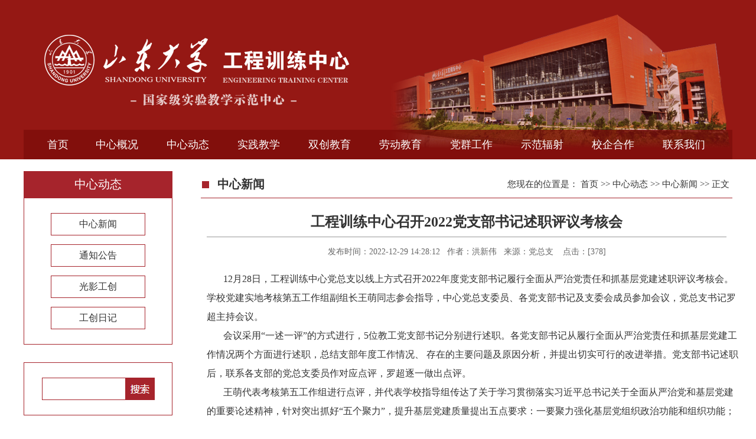

--- FILE ---
content_type: text/html
request_url: http://www.xlzx.sdu.edu.cn/info/1019/5790.htm
body_size: 4738
content:
<!DOCTYPE html PUBLIC "-//W3C//DTD XHTML 1.0 Transitional//EN" "http://www.w3.org/TR/xhtml1/DTD/xhtml1-transitional.dtd"><HTML><HEAD><TITLE>工程训练中心召开2022党支部书记述职评议考核会-山东大学工程训练中心</TITLE><META Name="keywords" Content="山东大学工程训练中心,中心要闻,工程,训练,中心,召开,2022,20,22,党支部书记,党支部,支部书记,支部,书记,记述,述职,评议,考核" />
<META Name="description" Content="       12月28日，工程训练中心党总支以线上方式召开2022年度党支部书记履行全面从严治党责任和抓基层党建述职评议考核会。学校党建实地考核第五工作组副组长王萌同志参会指导，中心党总支委员、各党支部书记及支委会成员参加会议，党总支书记罗超主持会议。       会议采用“一述一评”的方式进行，5位教工党支部书记分别进行述职。各党支部书记从履行全面从严治党责任和抓基层党建工作情况两个方面进行述职，总结支部年度工作..." />


<meta name="viewport" content="width=1260" /> 



<META content="text/html; charset=UTF-8" http-equiv="Content-Type"><LINK rel="stylesheet" type="text/css" href="../../images/style.css"><script src="../../js/bdtxk.js" type="text/javascript"></script><script src="../../js/autoImageSlider.js" type="text/javascript"></script><script language="javascript">
$(function(){
//搜索框效果
$("#submitspan").click(function(){
if($('#key').val()==''||$('#key').val()=='请输入您要搜索的内容') 
{alert('请先输入关键字，再点击搜索。');
$("#key").focus();}
else
{$("#sch").submit();}
});

$("#key").focus(function(){if($(this).val()=="请输入您要搜索的内容"){$(this).val("");}});
$("#key").blur(function(){if($(this).val()==""){$(this).val("请输入您要搜索的内容")}})
<!--下拉菜单开始-->
  $('#nav>li.mainlevel').mousemove(function(){
	if($(this).children('ul').children('li').length>0){
    $(this).find('ul').slideDown();
	$(this).addClass('hover');
	}
    });
  $('#nav>li.mainlevel').mouseleave(function(){
  $(this).find('ul').slideUp("fast");
  $(this).removeClass('hover');
   });
 
})
</script>

<!--Announced by Visual SiteBuilder 9-->
<link rel="stylesheet" type="text/css" href="../../_sitegray/_sitegray_d.css" />
<script language="javascript" src="../../_sitegray/_sitegray.js"></script>
<!-- CustomerNO:77656262657232307b784657505b5742000000074457 -->
<link rel="stylesheet" type="text/css" href="../../content.vsb.css" />
<script type="text/javascript" src="/system/resource/js/counter.js"></script>
<script type="text/javascript">_jsq_(1019,'/content.jsp',5790,1360243204)</script>
</HEAD>
<BODY>
<DIV id="wrap1">
<DIV id="wrap1_inner">
<DIV id="top">
<DIV id="menu"><ul id="nav">
        <LI class="mainlevel1"><A href="../../index.htm">首页</A></LI>
       <LI class="mainlevel"><A href="../../zxgk.htm">中心概况</A>
      </LI>
       <LI class="mainlevel"><A href="../../zxdt.htm">中心动态</A>
      </LI>
       <LI class="mainlevel"><A href="../../sjjx.htm">实践教学</A>
      </LI>
       <LI class="mainlevel"><A href="../../scjy.htm">双创教育</A>
      </LI>
       <LI class="mainlevel"><A href="../../ldjy.htm">劳动教育</A>
      </LI>
       <LI class="mainlevel"><A href="../../dqgz.htm">党群工作</A>
      </LI>
       <LI class="mainlevel"><A href="../../sffs.htm">示范辐射</A>
      </LI>
       <LI class="mainlevel"><A href="../../xqhz.htm">校企合作</A>
      </LI>
       <LI class="mainlevel"><A href="../../lxwm/lxfs.htm">联系我们</A>
      </LI>
</ul></DIV></DIV>
<DIV id="main">
<DIV id="list_left">
<DIV id="list_left_top">



中心动态</DIV>
<DIV id="list_left_menu"><ul>
            <li><a href="../../zxdt/zxxw.htm" title="中心新闻">中心新闻</a></li>
        <li><a href="../../zxdt/tzgg.htm" title="通知公告">通知公告</a></li>
        <li><a href="../../zxdt/gygc.htm" title="光影工创">光影工创</a></li>
        <li><a href="../../zxdt/gcrj.htm" title="工创日记">工创日记</a></li>
</ul></DIV>
<DIV id="list_left_search"><script type="text/javascript">
    function _nl_ys_check(){
        
        var keyword = document.getElementById('showkeycode193161').value;
        if(keyword==null||keyword==""){
            alert("请输入你要检索的内容！");
            return false;
        }
        if(window.toFF==1)
        {
            document.getElementById("lucenenewssearchkey193161").value = Simplized(keyword );
        }else
        {
            document.getElementById("lucenenewssearchkey193161").value = keyword;            
        }
        var  base64 = new Base64();
        document.getElementById("lucenenewssearchkey193161").value = base64.encode(document.getElementById("lucenenewssearchkey193161").value);
        new VsbFormFunc().disableAutoEnable(document.getElementById("showkeycode193161"));
        return true;
    } 
</script>
<form action="../../search_result.jsp?wbtreeid=1019" method="post" id="au3a" name="au3a" onsubmit="return _nl_ys_check()" style="display: inline">
 <input type="hidden" id="lucenenewssearchkey193161" name="lucenenewssearchkey" value=""><input type="hidden" id="_lucenesearchtype193161" name="_lucenesearchtype" value="1"><input type="hidden" id="searchScope193161" name="searchScope" value="0">
    <div id="search_txt"><input name="showkeycode" id="showkeycode193161" class="input_txt" /></div>
    <div id="search_btn"><input type="image" src="http://www.xlzx.sdu.edu.cn/images/search_btn.jpg" align="absmiddle" style="cursor: hand"></div>
</form><script language="javascript" src="/system/resource/js/base64.js"></script><script language="javascript" src="/system/resource/js/formfunc.js"></script>
</DIV></DIV>
<DIV id="list_right">
<DIV id="list_right_top">
<DIV id="list_right_top_l">



中心新闻</DIV>
<DIV id="list_right_top_r"><div>
    您现在的位置是： 
                        <a href="../../index.htm">首页</a>
                >>
                <a href="../../zxdt.htm">中心动态</a>
                >>
                <a href="../../zxdt/zxxw.htm">中心新闻</a>
                >>
                正文
</div></DIV></DIV>
<DIV id="show">

<script language="javascript" src="/system/resource/js/dynclicks.js"></script><script language="javascript" src="../../_dwr/interface/NewsvoteDWR.js"></script><script language="javascript" src="../../_dwr/engine.js"></script><script language="javascript" src="/system/resource/js/news/newscontent.js"></script><LINK href="/system/resource/js/photoswipe/3.0.5.1/photoswipe.css" type="text/css" rel="stylesheet"><script language="javascript" src="/system/resource/js/photoswipe/3.0.5.1/klass.min.js"></script><script language="javascript" src="/system/resource/js/ajax.js"></script><form name="_newscontent_fromname"><script language="javascript" src="/system/resource/js/jquery/jquery-latest.min.js"></script>
<div>
    <div id="show_title">工程训练中心召开2022党支部书记述职评议考核会</div>
    <div id="show_info">发布时间：2022-12-29 14:28:12&nbsp;&nbsp;&nbsp;作者：洪新伟&nbsp;&nbsp;&nbsp;来源：党总支
    &nbsp;&nbsp;&nbsp;点击：[<script>_showDynClicks("wbnews", 1360243204, 5790)</script>] </div>
    <div id="show_content">
    <div id="vsb_content"><div class="v_news_content">
<p>&nbsp;&nbsp;&nbsp;&nbsp;&nbsp;&nbsp; 12月28日，工程训练中心党总支以线上方式召开2022年度党支部书记履行全面从严治党责任和抓基层党建述职评议考核会。学校党建实地考核第五工作组副组长王萌同志参会指导，中心党总支委员、各党支部书记及支委会成员参加会议，党总支书记罗超主持会议。</p>
<p>&nbsp;&nbsp;&nbsp;&nbsp;&nbsp;&nbsp; 会议采用“一述一评”的方式进行，5位教工党支部书记分别进行述职。各党支部书记从履行全面从严治党责任和抓基层党建工作情况两个方面进行述职，总结支部年度工作情况、 存在的主要问题及原因分析，并提出切实可行的改进举措。党支部书记述职后，联系各支部的党总支委员作对应点评，罗超逐一做出点评。</p>
<p>&nbsp;&nbsp;&nbsp;&nbsp;&nbsp;&nbsp; 王萌代表考核第五工作组进行点评，并代表学校指导组传达了关于学习贯彻落实习近平总书记关于全面从严治党和基层党建的重要论述精神，针对突出抓好“五个聚力”，提升基层党建质量提出五点要求：一要聚力强化基层党组织政治功能和组织功能；二要聚力推进党支部规范化标准化建设；三要聚力提升服务改革发展水平；四要聚力提升领导基层治理效能；五要聚力加强党员干部队伍建设。</p>
<p>&nbsp;&nbsp;&nbsp;&nbsp;&nbsp;&nbsp; 罗超代表中心党总支及各基层党支部做表态发言，表示对指导组的意见建议完全接受，并将严格落实指导组提出的五点要求，对做好下一步中心党建工作提出了三点要求：一是要压实责任，切实履行好职责。要坚持以习近平新时代中国特色社会主义思想为指导，深刻理解把握“两个确立”的重大意义，自觉增强“四个意识”、坚定“四个自信”、做到“两个维护”，把党建工作放在心上，扛在肩上、抓在手上，切实负起责任。二是要切实履行好管党治党责任。要认真落实学校党委决策部署，提高推进落实的质量，坚持用习近平新时代中国特色社会主义思想武装头脑，指导实践，推动工作，将管党治党体现在每一名党员身上。三是要创新工作方式方法。要遵循党建工作规律，坚持问题导向，注重运用科学方法，从严从实抓好工作落实。要突出发挥支部的主体作用，立足实效性和针对性，努力探索和创新支部党建工作方法和模式，大力学习推广有益的经验做法，在提高工作水平的基础上，确保中心党建工作取得新成效。</p>
<p>&nbsp;&nbsp;&nbsp;&nbsp;&nbsp;&nbsp; 述职结束后，参会人员对每位党支部书记进行了评议。</p>
<p style="text-align: center;"><img width="600" src="/__local/0/3B/DE/AC5DC4D8B269C0A3CF206B0DE17_CB4FE8DF_4F9E7.png" vwidth="600" vheight="" vurl="/_vsl/03BDEAC5DC4D8B269C0A3CF206B0DE17/CB4FE8DF/4F9E7" vsbhref="vurl" orisrc="/__local/0/3B/DE/AC5DC4D8B269C0A3CF206B0DE17_CB4FE8DF_4F9E7.png" class="img_vsb_content"></p>
<p style="text-align: center;"><img width="600" src="/__local/B/DD/86/57632A5ECBC29515944673CCF05_F8F8844F_3EEFD.png" vwidth="600" vheight="" vurl="/_vsl/BDD8657632A5ECBC29515944673CCF05/F8F8844F/3EEFD" vsbhref="vurl" orisrc="/__local/B/DD/86/57632A5ECBC29515944673CCF05_F8F8844F_3EEFD.png" class="img_vsb_content"></p>
<p style="text-align: center;"><img width="600" src="/__local/B/18/E5/0DB7F83F04FC9D262A481A82310_78CBDE2B_38CCF.png" vwidth="600" vheight="" vurl="/_vsl/B18E50DB7F83F04FC9D262A481A82310/78CBDE2B/38CCF" vsbhref="vurl" orisrc="/__local/B/18/E5/0DB7F83F04FC9D262A481A82310_78CBDE2B_38CCF.png" class="img_vsb_content"></p>
<p>&nbsp;</p>
</div></div></div><div id="div_vote_id"></div>
        <p align="right">
        上一条：<a href="5800.htm">工程训练中心开展寒假前安全大检查</a>
        &nbsp;&nbsp;下一条：<a href="5781.htm">工程训练中心举办党的二十大精神宣讲报告会</a>
    </p>
    <p align="right">【<a href="javascript:window.opener=null;window.open('','_self');window.close();">关闭</a>】</p>
</div>
</form>
</DIV></DIV></DIV></DIV>
<DIV id="wrap1_bottom"></DIV></DIV>
<DIV id="wrap2">
<DIV id="wrap2_inner">
<DIV id="bottom_left">Copyright&copy; 山东大学工程训练中心版权所有 2017-2020.&nbsp;&nbsp;All Rights Reserved<br />
      地址：济南市二环东路12550号山东大学兴隆山校区工程训练中心&nbsp;&nbsp;邮编：250002<br />
      电话：0531-86358138 &nbsp;&nbsp;传真：0531-86358138 &nbsp;&nbsp;<a href="http://202.194.15.158:8081/system/login.jsp" target="_blank">[网站管理]</a></DIV>
<DIV id="bottom_right">      <div id="link_title">友情链接：</div>
      <div id="link_list"><a href="http://www.zcb.sdu.edu.cn/" target="_blank">山东大学资产与实验室管理部</a>   &nbsp;   &nbsp;<a href="http://www.qdsyzx.sdu.edu.cn/" target="_blank">山东大学青岛校区公共（创新）实验教学中心</a><br /><a href="http://www.bkjx.sdu.edu.cn/" target="_blank">山东大学本科生院</a>
           &nbsp;   &nbsp;<a href="http://www.iotse.sdu.edu.cn" target="_blank">山东大学物联技术与系统工程实验教学中心</a>
      </div></DIV></DIV></DIV>

</BODY></HTML>


--- FILE ---
content_type: text/css
request_url: http://www.xlzx.sdu.edu.cn/images/style.css
body_size: 2796
content:
@charset "utf-8";
* {
	margin: 0px;
	padding: 0px;
}
body {
	font-family: "微软雅黑";
	font-size: 15px;
	line-height: 30px;
	color: #333333;
	background-color: #FFFFFF;
	background-image: url(bg.jpg);
	background-repeat: repeat-x;
}

a {
	color: #333333;
	text-decoration: none;
}
a:hover {
	color: #951814;
	text-decoration: underline;
}

#wrap1 {
	height: auto;
	width: 100%;
}
#wrap1_bottom {
	clear: both;
	height: 0px;
	width: 100%;
}

#wrap1_inner {
	height: auto;
	width: 1200px;
	margin-right: auto;
	margin-left: auto;
}
#top {
	background-image: url(topbg.png);
	background-repeat: no-repeat;
	height: 50px;
	width: 1200px;
	padding-top: 220px;
	float: left;
}
#menu {
	background-image: url(menubg.png);
	height: 50px;
	width: 1182px;
	font-size: 18px;
	line-height: 50px;
	color: #FFFFFF;
	padding-left: 18px;
	float: left;
}


/*menu*/
#nav {margin:0 auto; width:1182px;display:block; position:absolute; z-index:152; height:50px;} /*主菜单最外层容器*/
/*主菜单项目*/
#nav .mainlevel {float:left; list-style:none/*IE6 only*/; height:auto;width:120px;} 
#nav .mainlevel1 {float:left; list-style:none/*IE6 only*/; height:auto;width:80px;}
#nav .mainlevel a {
	color:#FFF;
	font-family:'微软雅黑';
	font-size:18px;/*一级菜单链接*/
	line-height:50px;
	height:50px;
	display:block;
	padding:0;
	width:100%;
	text-align:center;
	margin:0px;
}
#nav .mainlevel1 a {color:#FFF; font-family:'微软雅黑'; font-size:18px;  /*一级菜单链接*/;
                   line-height:50px; height:50px; display:block; padding:0; width:100%; text-align:center; margin:0px;
	}

#nav .mainlevel1 a:hover {	text-decoration: none;	}

#nav .mainlevel a:hover {
	text-decoration:none;
	background-image: url(menu_li_hoverbg.png);
	background-repeat: no-repeat;
	background-position: 6px center;
}
/*子菜单*/
#nav .mainlevel ul {
	display:none;
	background-color:#951815;
	width:120px;
	margin:0px;
	padding:0;
} 
#nav .mainlevel li {width:100%; list-style:none;/*IE6 only*/; height:auto; padding:0;}
/*子菜单连接*/
#nav .mainlevel ul li a{
	color:#FFFFFF;
	font-size:14px;
	font-weight:normal; /*二级菜单链接*/
	border-bottom:#BBB dashed 1px;
	text-align:center;
	width:100%;
	line-height:35px;
	height:35px;
	margin:0;
	background-image: none;
}

/*鼠标经过子菜单*/
#nav .mainlevel ul li a:hover{background-color:#830f0c;background-image:none}
#main {
	height: auto;
	width: 1200px;
	padding-top: 20px;
	float: left;
	padding-bottom: 40px;
}
#focus_pic {
	float: left;
	height: 390px;
	width: 600px;
	padding-top: 10px;
}


#focus_pic ul li {float:left; display:block;}
#focus_pic a {
	font-size:15px;
	margin-top:14px;
	font-weight: bold;
	color: #dddddd;
}
#focus_pic a:hover {
	font-size:15px;
	margin-top:14px;
	font-weight: bold;
	color: #ffffff;
}
/*--Main Container--*/
.main_view {float: left;position: relative;}
/*--Window/Masking Styles--*/
.picshow_window {width:570px; height:370px; overflow: hidden; /*--Hides anything outside of the set width/height--*/position: relative;}
.picshow_reel {position: absolute;top: 0; left: 0;}
.picshow_reel li {width:570px; height:370px;  overflow:hidden; position:relative;}
.picshow_intro { width:570px; height:50px; background:url(picshow_intro.png) repeat-x;; position:absolute; bottom:0; left:0;}
.picshow_intro p { line-height:130%; color:#fff; margin-left:20px; margin-right:20px; text-align:left;}
.picshow_intro_head {
	font-size:15px;
	margin-top:14px;
	font-weight: bold;
}
a.tpxw {
	font-size:15px;
	margin-top:15px;
	font-weight: bold;
	color: #FFFFFF;
}
/*--Paging Styles--*/
.picshow_paging {position: absolute;bottom:20px; right:25px;z-index: 100; /*--Assures the paging stays on the top layer--*/text-align: center;display: none; /*--Hidden by default, will be later shown with jQuery--*/
}
.picshow_paging span { display:block; background:url(picshow_page.png); width:14px; height:14px; float:left; margin-left:10px; cursor:pointer;}
.picshow_paging span.active { background:url(picshow_page.png) right;}
#news {
        width: 1200px;
        height: 415px;
}
#index_xwdt {
	float: left;
	height: 400px;
	width: 600px;
}
#index_xwdt_key {
	float: left;
	height: 115px;
	width: 600px;
	background-image: url(xwdt_keybg.jpg);
	background-repeat: repeat-x;
	background-position: 0px bottom;
}
#index_xwdt_key_title {
	float: left;
	height: 38px;
	width: 600px;
	font-size: 20px;
	text-align: center;
	padding-top: 17px;
	font-weight: bold;
}

#index_xwdt_key_intro {
	float: left;
	height: 58px;
	width: 600px;
	line-height: 24px;
	color: #787878;
	padding-top: 2px;
	font-size: 14px;
}
#index_xwdt_key_intro a {
	color: #787878;
	text-decoration: none;
}
#index_xwdt_key_intro a:hover {
	text-decoration: underline;
	color: #951814;
}

#index_xwdt_list {
	float: left;
	height: auto;
	width: 590px;
	padding-top: 10px;
	padding-right: 5px;
	padding-left: 5px;
}

#index_xwdt_list li {
	float: left;
	height: 32px;
	width: 570px;
	list-style-type: none;
	background-image: url(li.jpg);
	background-repeat: no-repeat;
	background-position: 5px 14px;
	padding-left: 20px;
}
.date {
	float: right;
}

#index_xwdt_more {
	float: left;
	height: auto;
	width: 590px;
	text-align: right;
	padding-right: 10px;
	padding-top: 3px;
}
#index_main_r2 {
	height: 315px;
	width: 1200px;
	padding-top: 20px;
}

#tzgg_title {
	background-image: url(index_title_bg.jpg);
	background-repeat: no-repeat;
	background-position: 110px center;
	float: left;
	height: 30px;
	width: 440px;
	font-size: 24px;
}
#cxjs {
	float: left;
	height: 335px;
	width: 295px;
}
#cxjs_more {
	float: left;
	height: auto;
	width: 285px;
	text-align: right;
	padding-top: 4px;
	padding-right: 10px;
}

#cxjs_list {
	float: left;
	height: auto;
	width: 275px;
	padding-top: 15px;
	padding-right: 10px;
	padding-left: 10px;
}

#cxjs_list li {
	line-height: 29px;
	float: left;
	height: auto;
	width: 273px;
	margin-bottom: 15px;
	border: 1px solid #d9acab;
	list-style-type: none;
	font-size: 16px;
	color: #8e2c23;
}
#cxjs_list a {
	float: left;
	height: auto;
	width: 258px;
	display: block;
	padding-left: 15px;
	color: #8e2c23;
}
#cxjs_list a:hover {
	color: #FFFFFF;
	background-color: #8E2C23;
	text-decoration: none;
}

#cxjs_title {
	background-image: url(index_title_bg.jpg);
	background-repeat: no-repeat;
	background-position: 110px center;
	float: left;
	height: 30px;
	width: 295px;
	font-size: 24px;
}
#tzgg_list {
	float: left;
	height: 235px;
	width: 445px;
	padding-top: 15px;
	padding-right: 5px;
}
#tzgg_more {
	text-align: right;
	float: left;
	height: auto;
	width: 445px;
	padding-right: 10px;
}
#tzgg_list li {
	float: left;
	height: auto;
	width: 420px;
	background-image: url(li.jpg);
	background-repeat: no-repeat;
	list-style-type: none;
	line-height: 32px;
	background-position: 3px 15px;
	padding-left: 15px;
}
#tzgg {
	float: left;
	height: 335px;
	width: 450px;
	margin-right: 25px;
}
#tskc {
	float: left;
	height: 335px;
	width: 395px;
	margin-right: 35px;
}
#tskc_title {
	background-image: url(index_title_bg.jpg);
	background-repeat: no-repeat;
	background-position: 110px center;
	float: left;
	height: 30px;
	width: 395px;
	font-size: 24px;
}
#tskc_list {
	float: left;
	height: auto;
	width: 395px;
	padding-top: 15px;
	padding-bottom: 10px;
}
#tskc_more {
	float: left;
	height: auto;
	width: 385px;
	text-align: right;
	padding-right: 10px;
}
#tskc_list li {
	float: left;
	height: auto;
	width: 182px;
	background-image: url(li.jpg);
	background-repeat: no-repeat;
	background-position: 1px 15px;
	list-style-type: none;
	padding-left: 15px;
	line-height: 32px;
}

#wrap2 {
	height: 150px;
	width: 100%;
	background-color: #282c2f;
}
#jcsj {
	height: 300px;
	width: 1200px;
}
#wrap2_inner {
	height: 120px;
	width: 1200px;
	margin-right: auto;
	margin-left: auto;
	color: #b8b9ba;
	font-size: 14px;
	padding-top: 30px;
	line-height: 28px;
}
#bottom_left {
	float: left;
	height: auto;
	width: 580px;
}
#bottom_right {
	float: left;
	height: auto;
	width: 530px;
}

#bottom_ewm {
	float: right;
	height: auto;
	width: 90px;
}
#link_title {
	color: #eeeeee;
	float: left;
	height: auto;
	width: 560px;
}
#link_list {
	float: left;
	height: auto;
	width: 560px;
}
#wrap2_inner a {
	color: #b8b9ba;
	text-decoration: none;
}
#wrap2_inner a:hover {
	color: #FFFFFF;
	text-decoration: underline;
}



#jcsj_title {
	float: left;
	height: 30px;
	width: 1200px;
}
#jcsj_title_l {
	background-image: url(jcsj_lbg.jpg);
	background-repeat: no-repeat;
	background-position: right center;
	float: left;
	height: 30px;
	width: 540px;
}
#jcsj_title_r {
	background-image: url(jcsj_rbg.jpg);
	background-repeat: no-repeat;
	background-position: left center;
	float: left;
	height: 30px;
	width: 540px;
}
#jscj_title_c {
	float: left;
	height: 30px;
	width: 120px;
	font-size: 24px;
	text-align: center;
}
#jcsj_list {
	float: left;
	height: 225px;
	width: 1200px;
	overflow: hidden;
	padding-top: 20px;
	line-height: 24px;
}
#announ {
	float: left;
	height: 225px;
	width: 1200px;
	overflow: hidden;
}
#announ ul {
	float: left;
	height: auto;
	width: 3600px;
}
#announ li {
	text-align: center;
	float: left;
	height: 225px;
	width: 300px;
	list-style-type: none;
}


#list_left {
	float: left;
	height: auto;
	width: 252px;
	border-top-color: #A6242C;
	border-right-color: #A6242C;
	border-bottom-color: #A6242C;
	border-left-color: #A6242C;
}
#list_left_top {
	background-color: #A6242C;
	float: left;
	height: auto;
	width: 252px;
	font-size: 20px;
	line-height: 45px;
	color: #FFFFFF;
	text-align: center;
}
#list_left_search {
	float: left;
	height: auto;
	width: 190px;
	border: 1px solid #A6242C;
	margin-top: 30px;
	padding-top: 25px;
	padding-right: 30px;
	padding-bottom: 25px;
	padding-left: 30px;
	font-size: 16px;
}
#search_txt {
	float: left;
	height: 36px;
	width: 140px;
	border: 1px solid #A6242C;
	line-height: 36px;
}
.input_txt {
	font-size: 15px;
	line-height: 36px;
	height: 36px;
	width: 140px;
	border-top-style: none;
	border-right-style: none;
	border-bottom-style: none;
	border-left-style: none;
}

#search_btn {
	background-color: #A6242C;
	float: left;
	height: 38px;
	width: 48px;
	line-height: 38px;
	color: #FFFFFF;
	text-align: center;
}

#list_left_menu a {
	background-color: #FFFFFF;
	display: block;
	height: auto;
	width: 158px;
}
#list_left_menu a:hover {
	background-color: #A6242C;
	color: #FFFFFF;
	text-decoration: none;
}
#list_left_menu {
	float: left;
	height: auto;
	width: 160px;
	padding-top: 25px;
	padding-right: 45px;
	padding-bottom: 10px;
	padding-left: 45px;
	border: 1px solid #A6242C;
}

#list_left_menu li {
	font-size: 16px;
	line-height: 36px;
	text-align: center;
	float: left;
	height: auto;
	width: 158px;
	border: 1px solid #A6242C;
	list-style-type: none;
	margin-bottom: 15px;
}
#list_right {
	float: right;
	height: auto;
	width: 900px;
}
#list_right_top {
	float: left;
	height: auto;
	width: 900px;
	border-bottom-width: 1px;
	border-bottom-style: solid;
	border-bottom-color: #A6242C;
	line-height: 45px;
}
#list_right_top_l {
	float: left;
	font-size: 20px;
	background-image: url(list_right_top_lbg.jpg);
	background-repeat: no-repeat;
	background-position: 2px 17px;
	padding-left: 28px;
	font-weight: bold;
}
#list_right_top_r {
	float: right;
	padding-right: 5px;
}
#list_right_main {
	float: left;
	height: auto;
	width: 870px;
	padding: 15px;
}
#list_right_main li {
	background-image: url(li.jpg);
	background-repeat: no-repeat;
	float: left;
	height: auto;
	width: 855px;
	border-bottom-width: 1px;
	border-bottom-style: dashed;
	border-bottom-color: #666666;
	list-style-type: none;
	font-size: 15px;
	line-height: 40px;
	background-position: 0px 18px;
	padding-left: 15px;
}
#list_pic_main {
	float: left;
	height: auto;
	width: 870px;
	padding: 15px;
}
#list_pic_main li {
	float: left;
	height: auto;
	width: 415px;
	border-bottom-color: 6;
	list-style-type: none;
	font-size: 15px;
	line-height: 25px;
	padding-left: 10px;
	padding-right: 10px;
	text-align: center;
	padding-bottom: 15px;
}

#list_zxld_main {
	float: left;
	height: auto;
	width: 900px;
	padding-top: 15px;
	padding-bottom: 15px;
}
#list_zxld_main li {
	float: left;
	height: 200px;
	width: 410px;
	display: block;
	list-style-type: none;
	background-color: #efefef;
	padding: 10px;
	margin: 10px;
}
#zxld_pic {
	float: left;
	height: 200px;
	width: 150px;
}
#zxld_txt {
	float: right;
	height: 200px;
	width: 245px;
}
#zxld_zhiwu {
	font-weight: bold;
	line-height: 22px;
	padding-top: 8px;
}
#zxld_fenguan {
	line-height: 22px;
	padding-top: 8px;
	padding-bottom: 8px;
	font-size: 15px;
}

#zxld_name {
	font-size: 24px;
	font-weight: bold;
	line-height: 40px;
	border-bottom-width: 1px;
	border-bottom-style: dashed;
	border-bottom-color: #666666;
}
#zxld_bgdh {
	font-size: 15px;
}

#show {
	padding: 10px;
	float: left;
	height: auto;
	width: 880px;
}
#show_title {
	font-size: 24px;
	font-weight: bold;
	float: left;
	height: auto;
	width: 880px;
	padding-top: 15px;
	text-align: center;
	border-bottom-width: 1px;
	border-bottom-style: solid;
	border-bottom-color: #999999;
	padding-bottom: 10px;
	margin-bottom: 10px;
}
#show_info {
	text-align: center;
	float: left;
	height: auto;
	width: 880px;
	padding-bottom: 15px;
	color: #666666;
	font-size: 14px;
}
#show_info a {
	color: #666666;
}
#show_content {
	float: left;
	height: auto;
	width: 900px;
	font-size: 16px;
	line-height: 32px;
}

--- FILE ---
content_type: application/javascript
request_url: http://www.xlzx.sdu.edu.cn/js/autoImageSlider.js
body_size: 875
content:
$(document).ready(function() {
	//Set Default State of each portfolio piece
	$(".picshow_paging").show();
	$(".picshow_paging span:first").addClass("active");
		
	//Get size of images, how many there are, then determin the size of the image reel.
	var imageWidth = $(".picshow_window").width();
	var imageSum = $(".picshow_reel li").size();
	var imageReelWidth = imageWidth * imageSum;
	
	//Adjust the image reel to its new size
	$(".picshow_reel").css({'width' : imageReelWidth});
	
	//Paging + Slider Function
	picRotate = function(){	
		var triggerID = $active.attr("picPage") - 1; //Get number of times to slide
		var image_reelPosition = triggerID * imageWidth; //Determines the distance the image reel needs to slide

		$(".picshow_paging span").removeClass('active'); //Remove all active class
		$active.addClass('active'); //Add active class (the $active is declared in the rotateSwitch function)
		
		//Slider Animation
		$(".picshow_reel").animate({ 
			left: -image_reelPosition
		}, 600 );
		
	}; 
	
	//Rotation + Timing Event
	picRotateSwitch = function(){		
		picPlay = setInterval(function(){ //Set timer - this will repeat itself every 3 seconds
			$active = $('.picshow_paging span.active').next();
			if ( $active.length === 0) { //If paging reaches the end...
				$active = $('.picshow_paging span:first'); //go back to first
			}
			picRotate(); //Trigger the paging and slider function
		}, 4000); //Timer speed in milliseconds (3 seconds)
	};
	
	picRotateSwitch(); //Run function on launch
	
	//On Hover
	$(".picshow_reel li").hover(function() {		
		clearInterval(picPlay); //Stop the rotation
	}, function() {
		picRotateSwitch(); //Resume rotation
	});	
	
	//On Click
	$(".picshow_paging span").click(function() {	
		$active = $(this); //Activate the clicked paging
		//Reset Timer
		clearInterval(picPlay); //Stop the rotation
		picRotate(); //Trigger rotation immediately
		picRotateSwitch(); // Resume rotation
		return false; //Prevent browser jump to link anchor
	});	
	
});